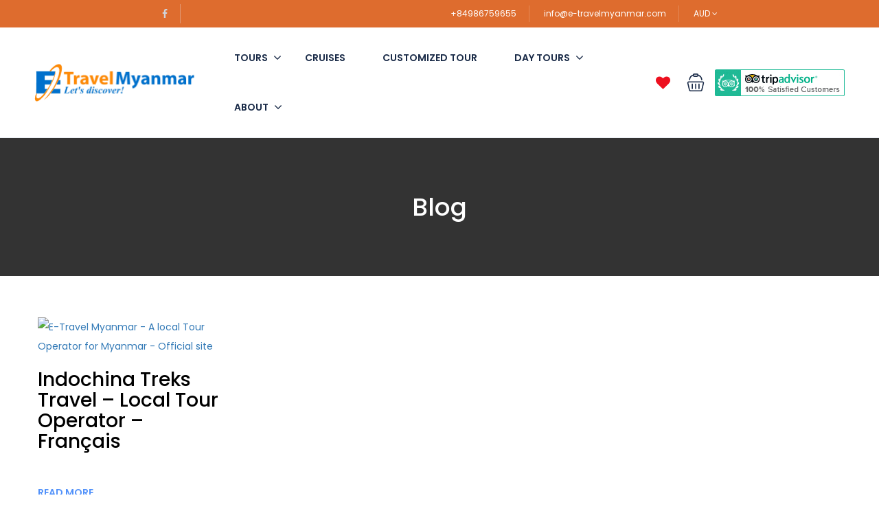

--- FILE ---
content_type: text/css
request_url: https://e-travelmyanmar.com/wp-content/themes/traveler/v2/css/affilate.css
body_size: 5257
content:
.home #st-content-wrapper.search-result-page .st-affiliate {
  background-attachment: fixed;
  background-size: cover;
  position: relative; }
  .home #st-content-wrapper.search-result-page .st-affiliate .search-form-wrapper {
    padding-top: 285px;
    padding-bottom: 230px; }
  .home #st-content-wrapper.search-result-page .st-affiliate *:focus {
    outline: none; }

.st-affiliate .btn-group-select-num label.btn-primary, .st-affiliate .btn-group-select-num .focus, .st-affiliate .btn-group-select-num .active {
  border: none !important;
  outline: none; }

#header .header .header-right .st-list li a {
  color: #FFF; }

.list-destination.layout7 .st_destination .title {
  font-size: 18px; }

h3.special-offer-new {
  font-family: Poppins;
  font-size: 28px;
  font-weight: 600;
  font-style: normal;
  font-stretch: normal;
  line-height: normal;
  letter-spacing: normal;
  color: var(--main-color, #1A2B48);
  margin-top: 60px;
  margin-bottom: 40px; }

.st-offer-new.st-offer-item-new {
  padding: 60px 40px;
  /*&:hover{
		.item-title{
			margin-top: 0px;
		}
		.item-sub-title.style-2{
			padding-bottom: 20px;
		}
		.item-sub-title.style-3{
			span.position{
				bottom:60px;
			}
		}
		a.btn.style-2{
			bottom: 40%;
			height: 40px;
			border-radius: 3px;
		}
		a.btn.style-3{
			bottom: 20%;
			height: 40px;
			border-radius: 3px;
		}
		.position-offer{
			bottom: 50px;
		}
	}*/ }
  .st-offer-new.st-offer-item-new a.btn.style-2:hover {
    bottom: 34%;
    height: 40px;
    border-radius: 3px;
    background-color: #00abe9;
    color: #FFF;
    border-color: #00abe9; }
  .st-offer-new.st-offer-item-new a.btn.style-3:hover {
    bottom: 17%;
    height: 40px;
    border-radius: 3px;
    background-color: #f7b500;
    color: #FFF;
    border-color: #f7b500; }
  .st-offer-new.st-offer-item-new .item-title {
    font-size: 60px;
    font-weight: bold;
    font-style: normal;
    font-stretch: normal;
    line-height: 0.75;
    letter-spacing: -1.1px;
    margin-top: 20px; }
    .st-offer-new.st-offer-item-new .item-title.style-2 {
      font-size: 30px;
      font-weight: 500;
      font-style: normal;
      font-stretch: normal;
      line-height: 1.41;
      letter-spacing: normal; }
    .st-offer-new.st-offer-item-new .item-title.style-3 {
      text-align: left; }
  .st-offer-new.st-offer-item-new .item-sub-title {
    padding-bottom: 50px; }
    .st-offer-new.st-offer-item-new .item-sub-title .text {
      width: 27px;
      display: inline-block; }
      .st-offer-new.st-offer-item-new .item-sub-title .text span {
        margin: 0px;
        line-height: auto;
        display: inline-block;
        font-size: 20px;
        font-weight: bold;
        font-style: normal;
        font-stretch: normal;
        line-height: normal;
        letter-spacing: normal; }
    .st-offer-new.st-offer-item-new .item-sub-title p {
      display: inline-block; }
    .st-offer-new.st-offer-item-new .item-sub-title .percent {
      width: 129px;
      font-family: Poppins;
      font-size: 60px;
      font-weight: 600;
      font-style: normal;
      font-stretch: normal;
      line-height: normal;
      letter-spacing: normal;
      text-align: center;
      color: #feef34; }
    .st-offer-new.st-offer-item-new .item-sub-title .sub span {
      font-size: 18px;
      font-weight: 500;
      font-style: normal;
      font-stretch: normal;
      line-height: normal;
      letter-spacing: normal;
      color: #ffffff; }
    .st-offer-new.st-offer-item-new .item-sub-title a.btn {
      font-size: 14px;
      font-weight: 600; }
    .st-offer-new.st-offer-item-new .item-sub-title.style-2 {
      position: absolute;
      bottom: 30px;
      padding-bottom: 0px;
      -webkit-transition: all 0.4s;
      transition: all 0.4s;
      width: 100%;
      left: 0px; }
      .st-offer-new.st-offer-item-new .item-sub-title.style-2 .title-afilate {
        font-size: 22px;
        font-weight: 600; }
      .st-offer-new.st-offer-item-new .item-sub-title.style-2 p {
        display: block;
        text-align: center; }
      .st-offer-new.st-offer-item-new .item-sub-title.style-2 span {
        font-size: 10px; }
    .st-offer-new.st-offer-item-new .item-sub-title.style-3 {
      position: relative;
      bottom: auto;
      padding-bottom: 0px;
      -webkit-transition: all 0.4s;
      transition: all 0.4s; }
      .st-offer-new.st-offer-item-new .item-sub-title.style-3 .title-afilate {
        font-size: 14px;
        font-weight: 500;
        font-style: normal;
        font-stretch: normal;
        line-height: normal;
        letter-spacing: normal;
        text-align: left; }
  .st-offer-new.st-offer-item-new a.btn.style-2 {
    position: absolute;
    -webkit-transform: translateX(-50%);
    transform: translateX(-50%);
    left: 50%;
    bottom: 34%;
    font-size: 14px;
    font-weight: 600; }
  .st-offer-new.st-offer-item-new a.btn.style-3 {
    position: absolute;
    -webkit-transform: translateY(-50%);
    transform: translateY(-50%);
    bottom: 17%;
    font-size: 14px;
    font-weight: 600; }
  .st-offer-new.st-offer-item-new a.btn {
    font-size: 14px;
    font-weight: 600;
    bottom: 42px;
    opacity: 1; }
  .st-offer-new.st-offer-item-new .position-offer {
    font-size: 12px;
    font-weight: 500;
    font-style: normal;
    font-stretch: normal;
    line-height: normal;
    letter-spacing: normal;
    color: #ffffff;
    position: absolute;
    bottom: 40px;
    -webkit-transition: all 0.4s;
    transition: all 0.4s; }

.st-white {
  color: #FFFFFF !important; }

.st-offer-new.st-offer-item-new:hover a.btn-default {
  opacity: 1;
  bottom: 42px; }

.st-offer-new.st-offer-item-new:hover a.btn-default.style-2 {
  bottom: 34%; }

.st-offer-new.st-offer-item-new .sub {
  margin-top: -20px; }

#st-content-wrapper .layout7 .destination-item .content.affilate-destination {
  position: relative;
  -webkit-transform: none;
  transform: none;
  top: auto;
  left: auto;
  padding: 0px 30px;
  display: inline-block;
  width: 55%; }
  #st-content-wrapper .layout7 .destination-item .content.affilate-destination ul {
    padding: 0px; }
    #st-content-wrapper .layout7 .destination-item .content.affilate-destination ul li {
      list-style: none;
      padding: 0px; }
      #st-content-wrapper .layout7 .destination-item .content.affilate-destination ul li a {
        font-size: 14px;
        font-weight: 500;
        font-style: normal;
        font-stretch: normal;
        line-height: normal;
        letter-spacing: normal;
        color: #6a7a84; }
  #st-content-wrapper .layout7 .destination-item .content.affilate-destination .st_destination {
    position: absolute;
    -webkit-transform: translate(-50%, -50%);
    transform: translate(-50%, -50%);
    top: 50%;
    left: 50%;
    width: 100%;
    padding-left: 30px; }

#st-content-wrapper .layout7 .destination-item {
  display: -webkit-box;
  display: -ms-flexbox;
  display: flex;
  background: #FFF;
  border-radius: 5px;
  -webkit-box-align: center;
  -ms-flex-align: center;
  align-items: center; }

#st-content-wrapper .layout7 .destination-item .image {
  width: 45%;
  height: 150px;
  border-radius: 5px 0px 0px 5px; }

#st-content-wrapper .layout7 .destination-item .image img {
  border-radius: 0px;
  width: 100%;
  height: 100%;
  -o-object-fit: cover;
  object-fit: cover; }

.search-result-page .st-affiliate .search-form-wrapper .search-form .form-group {
  padding: 16px 0 14px 2px;
  -webkit-transition: all 0.3s;
  transition: all 0.3s; }
  .search-result-page .st-affiliate .search-form-wrapper .search-form .form-group > label {
    font-weight: 400;
    margin-bottom: 15px;
    text-align: center;
    font-size: 16px; }
  .search-result-page .st-affiliate .search-form-wrapper .search-form .form-group > i {
    font-size: 16px;
    color: var(--grey-color, #5E6D77); }
  .search-result-page .st-affiliate .search-form-wrapper .search-form .form-group .st-select-wrapper input {
    border-radius: 7px;
    -ms-flex: 1 auto;
    -webkit-box-flex: 1;
    flex: 1 auto;
    color: gray;
    font-size: 16px;
    line-height: normal;
    height: 100%;
    padding: 10px 5px 10px 20px; }
  .search-result-page .st-affiliate .search-form-wrapper .search-form .form-group .btn-group-select-num label {
    border-radius: 50% !important;
    padding: 0;
    background: 0 0;
    color: #737373;
    border: 1px solid transparent;
    height: 35px;
    line-height: 35px;
    width: 35px;
    border-color: var(--link-color, #5191FA);
    color: var(--link-color, #5191FA);
    margin-right: 5px; }
    .search-result-page .st-affiliate .search-form-wrapper .search-form .form-group .btn-group-select-num label.active {
      background: var(--link-color, #5191FA);
      color: #FFFFFF; }

.st-offer-new.st-offer-item-new:hover a.btn-default.style-3 {
  bottom: 17%; }

.search-result-page .st-affiliate .search-form-wrapper button.btn.btn-primary {
  background: var(--link-color, #5191FA);
  color: #FFFFFF; }

.padd-left-0 {
  padding-left: 1px; }

.search-result-page .st-affiliate .search-form-wrapper .search-form .input-daterange {
  padding: 16px 0 0px 2px;
  padding-left: 17px;
  -webkit-transition: all 0.3s;
  transition: all 0.3s;
  margin-bottom: 14px; }
  .search-result-page .st-affiliate .search-form-wrapper .search-form .input-daterange input {
    border-radius: 7px;
    -ms-flex: 1 auto;
    -webkit-box-flex: 1;
    flex: 1 auto;
    color: gray;
    font-size: 16px;
    line-height: normal;
    height: 100%;
    padding: 10px 5px 10px 20px;
    background-color: #FFFFFF; }

.st-offer-new.st-offer-item-new:hover .item-title {
  margin-top: 20px !important; }

.st-offer-new.st-offer-item-new .item-title {
  margin-bottom: 0px; }

.search-result-page .st-affiliate .search-form-wrapper .search-form .input-daterange.st_center {
  padding-left: 0px; }

.search-result-page .st-affiliate .search-form-wrapper .search-form .st_left {
  padding-left: 17px; }

.search-result-page .st-affiliate .search-form-wrapper .search-form .st_right {
  padding-right: 17px;
  padding-left: 0px; }

.search-result-page .st-affiliate .search-form-wrapper select[name=no_rooms] {
  width: 94px;
  display: inline-block;
  border-color: var(--link-color, #5191FA);
  -moz-appearance: menulist !important;
  -webkit-appearance: menulist !important; }

.search-result-page .st-affiliate .search-form-wrapper select::-ms-expand {
  display: block; }

.search-result-page .st-affiliate .search-form-wrapper select::expand {
  display: block; }

.search-result-page .st-affiliate .search-form-wrapper select[name=group_adults] {
  width: 94px;
  display: inline-block;
  border-color: var(--link-color, #5191FA);
  -moz-appearance: menulist !important;
  -webkit-appearance: menulist !important; }

.search-result-page .st-affiliate .search-form-wrapper label[for="field-hotel-room-num"] {
  margin-right: 8px; }

.search-result-page .st-affiliate .search-form-wrapper label[for="field-hotel-adult"] {
  margin-right: 8px; }

body {
  position: relative; }

header#main-header, .btn-primary, .post .post-header, .top-user-area .top-user-area-list > li.top-user-area-avatar > a:hover > img, .booking-item:hover, .booking-item.active, .booking-item-dates-change:hover, .btn-group-select-num > .btn.active, .btn-group-select-num > .btn.active:hover, .btn-primary:hover, .booking-item-features > li:hover > i, .form-control:active, .form-control:focus, .fotorama__thumb-border, .sticky-wrapper.is-sticky .main_menu_wrap, .woocommerce form .form-row.woocommerce-validated .select2-container, .woocommerce form .form-row.woocommerce-validated input.input-text, .woocommerce form .form-row.woocommerce-validated select, .btn-primary:focus {
  border-color: var(--link-color, #5191FA) !important; }

.search-result-page .st-affiliate .form-passengers-class {
  position: relative; }

.search-result-page .st-affiliate .tp_group_display {
  border-radius: 7px;
  -ms-flex: 1 auto;
  -webkit-box-flex: 1;
  flex: 1 auto;
  color: gray;
  font-size: 16px;
  line-height: normal;
  height: 100%;
  padding: 10px 5px 10px 20px;
  background-color: #FFFFFF;
  display: block;
  width: 100%;
  color: #555;
  background-color: #fff;
  background-image: none;
  border: 1px solid #ccc;
  -webkit-box-shadow: inset 0 1px 1px rgba(0, 0, 0, 0.075);
  box-shadow: inset 0 1px 1px rgba(0, 0, 0, 0.075);
  -webkit-transition: border-color ease-in-out .15s,-webkit-box-shadow ease-in-out .15s;
  transition: border-color ease-in-out .15s,-webkit-box-shadow ease-in-out .15s;
  transition: border-color ease-in-out .15s,box-shadow ease-in-out .15s;
  transition: border-color ease-in-out .15s,box-shadow ease-in-out .15s,-webkit-box-shadow ease-in-out .15s; }
  .search-result-page .st-affiliate .tp_group_display .display-icon-dropdown {
    float: right; }

.search-result-page .st-affiliate .tp-form-passengers-class {
  position: absolute;
  z-index: 2;
  left: 0;
  top: 99%;
  right: 15px;
  width: 96%;
  display: block;
  background: #fff;
  border: 1px solid #ccc;
  padding: 10px;
  -webkit-box-shadow: 5px 8px 33px -4px rgba(0, 0, 0, 0.75);
  box-shadow: 5px 8px 33px -4px rgba(0, 0, 0, 0.75); }
  .search-result-page .st-affiliate .tp-form-passengers-class .twidget-age-group {
    padding-left: 0;
    list-style: none;
    display: block;
    width: 100%; }
    .search-result-page .st-affiliate .tp-form-passengers-class .twidget-age-group li {
      display: -webkit-box;
      display: -ms-flexbox;
      display: flex;
      -webkit-box-align: center;
      -ms-flex-align: center;
      align-items: center;
      -webkit-box-pack: justify;
      -ms-flex-pack: justify;
      justify-content: space-between;
      margin-bottom: 8px; }
      .search-result-page .st-affiliate .tp-form-passengers-class .twidget-age-group li div.twidget-cell {
        display: inline-block;
        height: auto; }
      .search-result-page .st-affiliate .tp-form-passengers-class .twidget-age-group li .twidget-age-name {
        font-size: 12px;
        line-height: 1.4; }
      .search-result-page .st-affiliate .tp-form-passengers-class .twidget-age-group li .twidget-age-select {
        text-align: right; }
        .search-result-page .st-affiliate .tp-form-passengers-class .twidget-age-group li .twidget-age-select input {
          width: 50px;
          border: 1px solid #ccc;
          padding: 5px 10px; }

.search-result-page .st-affiliate .tp-form-passengers-class.none {
  display: none; }

.affilate .checkmark:after {
  left: 9px;
  top: 5px;
  width: 5px;
  height: 10px;
  border: solid white;
  border-width: 0 3px 3px 0;
  -webkit-transform: rotate(45deg);
  transform: rotate(45deg); }

.affilate .checkmark:after {
  content: "";
  position: absolute;
  display: none; }

.affilate .twidget-passenger-form-wrapper input:checked ~ .checkmark {
  background-color: var(--link-color, #5191FA); }

.affilate .checkmark {
  position: absolute;
  top: 0;
  left: 0;
  height: 25px;
  width: 25px;
  background-color: #eee; }

.affilate .twidget-passenger-form-wrapper input:checked ~ .checkmark:after {
  display: block; }

.affilate input.trip_class {
  position: absolute;
  opacity: 0;
  cursor: pointer;
  height: 0;
  width: 0; }

.i-check, .i-radio {
  vertical-align: middle;
  margin: 0 0 0 -13px;
  padding: 0;
  width: 22px;
  height: 22px;
  border: 1px solid #ccc;
  cursor: pointer;
  top: 1px;
  left: -7px;
  float: left;
  line-height: 20px;
  -webkit-transition: .3s;
  transition: .3s;
  position: relative;
  overflow: hidden; }

.i-check, .i-radio, .user-profile-sidebar .user-profile-nav > li > a > i {
  display: inline-block;
  -webkit-transition: .3s;
  transition: .3s;
  text-align: center; }

.i-check.checked, .i-radio.checked {
  border-color: var(--link-color, #5191FA);
  background: var(--link-color, #5191FA); }

.i-check.checked, .i-radio.checked {
  border: 1px solid var(--link-color, #5191FA);
  background: var(--link-color, #5191FA); }

.tp-checkbox-class label {
  margin-left: 20px; }

.st-affiliate .i-check:before, .st-affiliate .i-radio:before {
  content: '\f00c';
  -webkit-transition: .3s;
  transition: .3s;
  -webkit-transform: translate3d(0, -25px, 0);
  transform: translate3d(0, -25px, 0);
  display: block;
  opacity: 0;
  -ms-filter: progid:DXImageTransform.Microsoft.Alpha(Opacity=0);
  filter: alpha(opacity=0);
  color: #fff;
  font-size: 14px; }

.st-affiliate .i-check:before, .st-affiliate .i-radio:before, .st-affiliate .owl-controls .owl-page span {
  -webkit-transition: .3s;
  transition: .3s; }

.border-main, .st-affiliate .i-check.hover, .st-affiliate .i-radio.hover, .st-affiliate .st_list_partner_nav .fa {
  border-color: var(--link-color, #5191FA); }

.st-affiliate .i-check.checked:before, .st-affiliate .i-radio.checked:before {
  -webkit-transform: translate3d(0, 0, 0);
  transform: translate3d(0, 0, 0);
  opacity: 1;
  -ms-filter: none;
  -webkit-filter: none;
  filter: none; }

.st-affiliate .booking-item-container.active .booking-item-details, .st-affiliate .i-check.checked:before, .st-affiliate .i-radio.checked:before {
  -webkit-transition: .3s;
  transition: .3s; }

.api_info {
  margin-left: 25px; }

.api_info, .api_info i {
  margin-right: 5px;
  position: relative;
  top: 2px; }

.api_info i {
  font-size: 21px;
  color: var(--link-color, #5191FA); }

.api_info a {
  color: var(--link-color, #5191FA); }

.st-affiliate a:hover {
  color: var(--link-color, #5191FA); }

.option-wrapper.st-option-wrapper a {
  font-size: 14px;
  color: var(--link-color, #5191FA); }

.option-wrapper.st-option-wrapper .option1 {
  padding: 10px 5px;
  font-size: 13px;
  cursor: pointer; }

.option-wrapper.st-option-wrapper .option2 {
  padding: 10px 5px;
  font-size: 13px;
  cursor: pointer; }

.st-option-wrapper.option-wrapper .option .label .fa {
  margin-left: 10px; }

.st-option-wrapper.option-wrapper .option1 .label .fa {
  margin-left: 10px; }

.st-option-wrapper.option-wrapper .option2 .label .fa {
  margin-left: 10px; }

.st-option-wrapper.option-wrapper .option:hover {
  background: var(--link-color, #5191FA); }
  .st-option-wrapper.option-wrapper .option:hover a {
    color: #FFFFFF; }

.st-option-wrapper.option-wrapper .option1:hover {
  background: var(--link-color, #5191FA); }
  .st-option-wrapper.option-wrapper .option1:hover a {
    color: #FFFFFF; }

.st-option-wrapper.option-wrapper .option2:hover {
  background: var(--link-color, #5191FA); }
  .st-option-wrapper.option-wrapper .option2:hover a {
    color: #FFFFFF; }

.input-daterange-return .fa-question-circle:before {
  font-size: 18px;
  color: var(--link-color, #5191FA); }

.input-daterange-return span.return-data-tooltip {
  font-size: 12px;
  font-family: "Poppins", sans-serif !important; }

.input-daterange-return .fa-question-circle {
  margin-top: 8px; }

.search-form.hotel-search-form-home.hotel-search-form .hcsb_container .hcsb_searchButton {
  background-color: var(--link-color, #5191FA) !important;
  width: 26% !important; }
  .search-form.hotel-search-form-home.hotel-search-form .hcsb_container .hcsb_searchButton:hover {
    width: 26% !important; }

.search-result-page .st-affiliate .search-form-wrapper select[name=group_children] {
  width: 94px;
  display: inline-block;
  border-color: var(--link-color, #5191FA);
  -moz-appearance: menulist !important;
  -webkit-appearance: menulist !important; }

.hcsb_responsive_desktop .hcsb_checkinDateWrapper, .hcsb_responsive_desktop .hcsb_checkoutDateWrapper {
  margin-right: 22px !important; }

.st-affiliate .bookingdc-age-children #bookingdc-age-select select {
  border-radius: 4px;
  padding: 3px;
  margin-top: 20px; }

.st-affiliate .bookingdc-age-children {
  margin-top: 10px; }
  .st-affiliate .bookingdc-age-children #bookingdc-age-select select {
    padding: 2px;
    margin-right: 5px;
    -moz-appearance: listitem !important;
    -webkit-appearance: listitem !important;
    width: 45px; }

.page-template .datepicker.datepicker-inline td, .page-template .datepicker.datepicker-inline th, .page-template .datepicker.dropdown-menu td, .page-template .datepicker.dropdown-menu th {
  padding-top: 0px;
  padding-bottom: 0px; }

.page-template .datepicker-days thead tr:first-child {
  float: inherit; }
  .page-template .datepicker-days thead tr:first-child .next {
    float: right; }
  .page-template .datepicker-days thead tr:first-child .prev {
    float: left; }
  .page-template .datepicker-days thead tr:first-child .datepicker-switch {
    width: 76%; }

.page-template .datepicker-days thead tr:nth-child(2) th {
  width: 36px;
  height: 36px;
  padding-top: 10px !important;
  padding-bottom: 10px !important;
  color: #ADB2BD;
  float: left;
  text-align: center; }

.page-template .datepicker tfoot tr th:hover, .page-template .datepicker thead tr:first-child th:hover {
  background-color: transparent; }

.page-template .datepicker-days tbody tr td {
  line-height: 30px; }

.page-template.page-template-template-home-modern .datepicker.datepicker-orient-bottom:before {
  bottom: auto;
  top: -7px;
  border-bottom: 7px solid #999;
  border-top: none; }

.page-template.page-template-template-home-modern .datepicker.datepicker-orient-bottom:after {
  bottom: auto;
  top: -6px;
  border-top: 0;
  border-bottom: 6px solid #fff; }

.page-template.page-template-template-home-modern .datepicker.datepicker-orient-top:before {
  top: auto;
  bottom: -7px;
  border-top: 7px solid #999;
  border-bottom: none; }

.page-template.page-template-template-home-modern .datepicker.datepicker-orient-top:after {
  top: auto;
  bottom: -6px;
  border-bottom: 0;
  border-top: 6px solid #fff; }

.page-template.page-template-template-home-modern .datepicker table thead tr:nth-child(2) {
  border-top: none; }

.page-template.page-template-template-home-modern .datepicker table thead tr .dow {
  width: 36px;
  border-top: 1px solid #d7dce3; }

.page-template.page-template-template-home-modern .datepicker table thead tr .datepicker-switch {
  width: 160px; }

.page-template.page-template-template-home-modern .datepicker .datepicker-months table tbody td,
.page-template.page-template-template-home-modern .datepicker .datepicker-years table tbody td {
  float: none; }

.st-loadmore.loadmore-ccv {
  margin-top: 35px; }
  .st-loadmore.loadmore-ccv .control-loadmore {
    display: inline-block; }
    .st-loadmore.loadmore-ccv .control-loadmore a {
      border-radius: 3px;
      border: solid 1px #dddddd;
      font-family: Poppins;
      font-size: 14px;
      font-weight: 600;
      font-style: normal;
      font-stretch: normal;
      line-height: normal;
      letter-spacing: normal;
      color: var(--main-color, #1A2B48);
      -webkit-transition: all 0.4s;
      transition: all 0.4s;
      padding: 10px 30px; }
      .st-loadmore.loadmore-ccv .control-loadmore a:hover {
        text-decoration: none;
        background-color: var(--link-color, #5191FA);
        color: #FFFFFF; }
      .st-loadmore.loadmore-ccv .control-loadmore a.load_more_post {
        display: inline-block; }

.list-destination.layout7 > a {
  color: var(--main-color, #1A2B48); }

.search-result-page .st-affiliate .search-form-wrapper #tp_hotel button.btn.btn-primary, .search-result-page .st-affiliate .search-form-wrapper #tp_flight button.btn.btn-primary, .search-result-page .st-affiliate .search-form-wrapper #bookingdc button.btn.btn-primary {
  width: 100%;
  min-height: 90px; }

.search-result-page .st-affiliate .search-form-wrapper #tp_hotel .search-form .form-extra-field .render, .search-result-page .st-affiliate .search-form-wrapper #tp_flight .search-form .form-extra-field .render, .search-result-page .st-affiliate .search-form-wrapper #bookingdc .search-form .form-extra-field .render {
  font-size: 14px; }

@media (max-width: 991px) {
  .search-result-page .st-affiliate .search-form-wrapper #bookingdc button.btn.btn-primary {
    border-radius: 0; } }

@media (min-width: 992px) and (max-width: 1199px) {
  #tp_flight .search-form form .field-destination, #tp_flight .search-form form .field-depart, #tp_flight .search-form form .field-origin, #tp_flight .search-form form .field-return {
    border: none;
    display: block !important; }
  #tp_flight .search-form form .field-origin .field-icon, #tp_flight .search-form form .field-depart .field-icon {
    display: none; }
  .search-result-page .search-form-wrapper.auto-height-form-search .st-select-wrapper {
    z-index: auto !important; }
  #tp_flight .search-form form .field-origin .form-group {
    padding-left: 15px; }
  #tp_flight .search-form form .btn.btn-primary, .search-result-page .st-affiliate .search-form-wrapper #tp_hotel button.btn.btn-primary {
    padding: 10px 20px;
    font-size: 14px;
    float: right; } }

@media (min-width: 768px) and (max-width: 991px) {
  #tp_flight .search-form form .field-origin .field-icon, #tp_flight .search-form form .field-depart .field-icon {
    display: none; }
  #tp_flight .search-form form .field-depart {
    padding-left: 15px !important;
    padding-right: 15px !important; }
  .home #st-content-wrapper.search-result-page .search-form-wrapper .search-form .form-group, #tp_flight .search-form form .field-destination {
    display: block;
    width: 100%; }
  #tp_flight .search-form form .field-destination .border-right {
    display: none; }
  #tp_flight .search-form form .btn.btn-primary, .search-result-page .st-affiliate .search-form-wrapper #tp_hotel button.btn.btn-primary {
    width: auto !important;
    padding: 10px 20px;
    min-height: auto !important;
    margin-top: 15px;
    margin-bottom: 15px;
    font-size: 14px; } }

@media (max-width: 767px) {
  .search-result-page .st-affiliate .search-form-wrapper .search-form .form-extra-field .render {
    display: block; }
  .search-result-page .st-affiliate .search-form-wrapper .search-form .st_left {
    padding-left: 0px; }
  .search-result-page .st-affiliate .search-form-wrapper .search-form .form-group .st-select-wrapper input {
    font-size: 14px;
    padding: 8px 10px; }
  .search-result-page .st-affiliate .search-form-wrapper .search-form .input-daterange input {
    font-size: 14px;
    padding: 8px 10px; }
  .search-result-page .st-affiliate .search-form-wrapper #tp_hotel button.btn.btn-primary, .search-result-page .st-affiliate .search-form-wrapper #tp_flight button.btn.btn-primary, .search-result-page .st-affiliate .search-form-wrapper #bookingdc button.btn.btn-primary {
    width: 100%;
    width: 100%;
    min-height: 40px;
    margin-bottom: 15px; }
  .search-result-page .st-affiliate .search-form-wrapper .search-form .form-group > label {
    min-width: 60px;
    text-align: left; }
  .home #st-content-wrapper.search-result-page .search-form-wrapper #expedia .search-form {
    padding: 0px; }
  h2.hcsb_topTitle {
    font-size: 14px; }
  .search-result-page .st-affiliate .search-form-wrapper .search-form .input-daterange {
    padding-left: 0px;
    margin-bottom: 0px; }
  .search-result-page .st-affiliate .search-form-wrapper .search-form .form-group-icon-left {
    padding-bottom: 0px; }
  .api_info, .api_info i {
    display: inline-block;
    margin-left: 0px;
    margin-bottom: 30px; }
  .search-result-page .st-affiliate .search-form-wrapper #tp_flight button.btn.btn-primary {
    width: 100%;
    min-height: 40px;
    margin-bottom: 15px; }
  .search-result-page .st-affiliate .tp_group_display {
    font-size: 14px;
    padding: 8px 10px; }
  .input-daterange-return .fa-question-circle {
    margin-top: 15px; }
  .st-offer-new.st-offer-item-new {
    margin-bottom: 15px; }
  .st-offer-new.st-offer-item-new {
    min-height: 382px !important; }
  .st-offer-new.st-offer-item-new a.btn.style-3 {
    bottom: 18%; }
  #tp_flight .search-form form .field-origin .field-icon {
    display: none; }
  #tp_flight .search-form form .field-depart .field-icon {
    display: none; }
  #tp_flight .search-form form .field-depart {
    padding-right: 15px !important;
    padding-left: 15px !important; }
  #tp_flight .search-form form .field-destination, #tp_flight .search-form form .field-depart, #tp_flight .search-form form .field-origin, #tp_flight .search-form form .field-return {
    border-right: none;
    display: block !important;
    border-bottom: 1px solid #dfdfdf; }
  #tp_flight .search-form form .field-destination .border-right {
    display: none; }
  #ss_flight .search-form form .field-origin .field-icon, #ss_flight .search-form form .field-depart .field-icon {
    display: none; }
  #ss_flight .search-form form .field-origin, #ss_flight .search-form form .field-destination, #ss_flight .search-form form .field-depart, #ss_flight .search-form form .field-return {
    border-bottom: 1px solid #dfdfdf; }
  #ss_flight .search-form form .ss-button-submit button {
    width: 100%;
    min-height: 40px;
    margin-bottom: 15px;
    margin-top: 15px;
    padding: 0px !important; } }

#ss_flight .search-form form .ss-button-submit .form-button {
  padding: 0px; }

#bookingdc .btn-bookingdc-search-hotels {
  width: 100%;
  min-height: 90px; }

#bookingdc #dropdown-destination input {
  border: none;
  width: 100%;
  color: var(--link-color, #5191FA);
  font-size: 14px; }
  #bookingdc #dropdown-destination input::-webkit-input-placeholder {
    color: var(--link-color, #5191FA); }
  #bookingdc #dropdown-destination input::-moz-placeholder {
    color: var(--link-color, #5191FA); }
  #bookingdc #dropdown-destination input:-ms-input-placeholder {
    color: var(--link-color, #5191FA); }
  #bookingdc #dropdown-destination input::-ms-input-placeholder {
    color: var(--link-color, #5191FA); }
  #bookingdc #dropdown-destination input::placeholder {
    color: var(--link-color, #5191FA); }

#bookingdc .form-button {
  padding: 0;
  display: -webkit-block;
  display: -ms-block;
  display: block;
  -webkit-box-align: center;
  -ms-flex-align: center;
  align-items: center;
  position: relative; }
  #bookingdc .form-button .btn-search {
    display: inline-block;
    position: relative; }

#bookingdc .form-extra-field {
  padding: 18px 0 15px 2px; }
  #bookingdc .form-extra-field.field-guest {
    padding: 19px 0 16px 2px; }

#bookingdc .form-date-field {
  padding: 20px 5px 19px 5px; }
  #bookingdc .form-date-field .check-in-wrapper .render {
    font-size: 14px;
    text-transform: lowercase; }

#bookingdc .btn.btn-primary.btn-search {
  display: block;
  min-height: 90px;
  border-radius: 0px 3px 3px 0px; }

#tp_hotel .btn-bookingdc-search-hotels {
  width: 100%;
  min-height: 90px; }

#tp_hotel #dropdown-destination input {
  border: none;
  width: 100%;
  padding: 0;
  font-size: 14px;
  border-radius: 0px;
  color: var(--link-color, #5191FA);
  font-size: 14px; }
  #tp_hotel #dropdown-destination input::-webkit-input-placeholder {
    color: var(--link-color, #5191FA); }
  #tp_hotel #dropdown-destination input::-moz-placeholder {
    color: var(--link-color, #5191FA); }
  #tp_hotel #dropdown-destination input:-ms-input-placeholder {
    color: var(--link-color, #5191FA); }
  #tp_hotel #dropdown-destination input::-ms-input-placeholder {
    color: var(--link-color, #5191FA); }
  #tp_hotel #dropdown-destination input::placeholder {
    color: var(--link-color, #5191FA); }

#tp_hotel .form-button {
  display: -webkit-block;
  display: -ms-block;
  display: block;
  -webkit-box-align: center;
  -ms-flex-align: center;
  align-items: center;
  position: relative;
  padding: 0px;
  display: -webkit-box;
  display: -ms-flexbox;
  display: flex;
  align-items: center; }
  #tp_hotel .form-button .btn-search {
    display: inline-block;
    position: relative; }

#tp_hotel .form-date-field {
  padding: 23px 5px 17px 5px; }
  #tp_hotel .form-date-field .check-in-wrapper .render {
    font-size: 14px;
    text-transform: lowercase; }

#tp_hotel .form-extra-field {
  padding: 19px 0 15px 2px; }

#tp_hotel .btn.btn-primary.btn-search {
  border-radius: 0 3px 3px 0;
  display: block;
  min-height: 90px; }

.search-result-page .st-affiliate .st-option-wrapper.option-wrapper {
  -webkit-box-shadow: none;
  box-shadow: none; }

@media (max-width: 991px) {
  .st-affiliate .search-form-wrapper .tab-content #tp_flight .search-form.hotel-search-form.in_tab .form-date-field,
  .st-affiliate .search-form-wrapper .tab-content #tp_hotel .search-form.hotel-search-form.in_tab .form-date-field,
  .st-affiliate .search-form-wrapper .tab-content #ss_flight .search-form.hotel-search-form.in_tab .form-date-field,
  .st-affiliate .search-form-wrapper .tab-content #bookingdc .search-form.hotel-search-form.in_tab .form-date-field {
    padding: 27px 5px 17px 0px;
    min-height: 77px; } }

input:-internal-autofill-selected {
  background-color: #FFFFFF !important; }

@media (min-width: 1200px) {
  .search-result-page .search-form-wrapper:not(.sidebar-inner) .search-form:not(.sticky) .form-group {
    height: 90px !important; }
  .search-result-page .search-form-wrapper:not(.sidebar-inner) #tp_flight .search-form:not(.sticky) .form-group,
  .search-result-page .search-form-wrapper:not(.sidebar-inner) #tp_hotel .search-form:not(.sticky) .form-group,
  .search-result-page .search-form-wrapper:not(.sidebar-inner) #ss_flight .search-form:not(.sticky) .form-group,
  .search-result-page .search-form-wrapper:not(.sidebar-inner) #bookingdc .search-form:not(.sticky) .form-group {
    height: auto !important; } }

/*Carstranfer*/
.select2 {
  width: calc(100%) !important;
  outline: none; }
  .select2 .selection {
    outline: none; }

.form-group.field-destination-carstranfer .select2 .select2-selection {
  outline: none; }

.form-group.field-destination-carstranfer .select2 {
  width: calc(100%) !important;
  outline: none; }

.form-group.field-destination-carstranfer .select2 .select2-selection {
  border: none;
  height: 28px; }
  .form-group.field-destination-carstranfer .select2 .select2-selection .select2-selection__rendered {
    line-height: 25px;
    font-size: 16px;
    color: var(--link-color, #5191FA);
    padding-bottom: 25px;
    padding-left: 40px; }

.form-group.field-destination-carstranfer .select2 .select2-selection .select2-selection__arrow {
  display: none; }

.form-group.field-destination-carstranfer .dropdown {
  padding-left: 40px !important; }

.st-location-sidebar.form-group.field-destination-carstranfer .select2 .select2-selection .select2-selection__rendered {
  padding-left: 0px; }

.st-location-sidebar.form-group.field-destination-carstranfer .dropdown {
  padding-left: 0px !important; }

.search-result-page.st-tours .style-list .item-service .item-content .service-author a {
  border: 1px solid #dfdfdf;
  border-radius: 50%; }
  .search-result-page.st-tours .style-list .item-service .item-content .service-author a img {
    height: 35px;
    width: 35px;
    border: 1px solid #dfdfdf;
    border-radius: 50%; }

.search-result-page .st-affiliate .search-form-wrapper .form-button .advance .field-advance .dropdown .render,
.search-result-page .st-affiliate .search-form-wrapper .search-form .form-date-field .check-in-wrapper .render,
.search-result-page .st-affiliate .search-form-wrapper .search-form .form-extra-field .render {
  font-size: 15px; }

.search-result-page .search-form-wrapper .form-button .advance .field-advance .dropdown .render {
  font-size: 1em !important; }

@media (max-width: 767px) {
  .topbar-right .st-list.topbar-items .topbar-item.link-item .login {
    display: none; }
  .st-mobile-hidden {
    display: none !important; } }

.st_click_choose_service, .st_click_choose_service:hover, .st_click_choose_service:focus {
  color: var(--link-color, #5191FA);
  text-decoration: none;
  cursor: pointer; }

.st_click_choose_return, .st_click_choose_return:hover, .st_click_choose_return:focus {
  color: var(--link-color, #5191FA);
  text-decoration: none;
  cursor: pointer; }

.st-tooltip {
  position: fixed;
  left: 0;
  top: 0;
  width: 100%;
  height: 100%;
  background-color: rgba(0, 0, 0, 0.5);
  opacity: 0;
  visibility: hidden;
  -webkit-transform: scale(1.1);
  transform: scale(1.1);
  -webkit-transition: visibility 0s linear 0.25s, opacity 0.25s 0s, -webkit-transform 0.25s;
  transition: visibility 0s linear 0.25s, opacity 0.25s 0s, -webkit-transform 0.25s;
  transition: visibility 0s linear 0.25s, opacity 0.25s 0s, transform 0.25s;
  transition: visibility 0s linear 0.25s, opacity 0.25s 0s, transform 0.25s, -webkit-transform 0.25s;
  z-index: 999; }

.st-modal-dialog {
  position: absolute;
  top: 50%;
  left: 50%;
  -webkit-transform: translate(-50%, -50%);
  transform: translate(-50%, -50%);
  background-color: white;
  padding: 1rem 1.5rem;
  width: 24rem;
  border-radius: 0.5rem; }

.st-close-button {
  display: block;
  float: right;
  width: 1.5rem;
  line-height: 1.5rem;
  text-align: center;
  cursor: pointer;
  border-radius: 0.25rem; }

.close-button:hover {
  background-color: darkgray; }

.show-modal {
  opacity: 1;
  visibility: visible;
  -webkit-transform: scale(1);
  transform: scale(1);
  -webkit-transition: visibility 0s linear 0s, opacity 0.25s 0s, -webkit-transform 0.25s;
  transition: visibility 0s linear 0s, opacity 0.25s 0s, -webkit-transform 0.25s;
  transition: visibility 0s linear 0s, opacity 0.25s 0s, transform 0.25s;
  transition: visibility 0s linear 0s, opacity 0.25s 0s, transform 0.25s, -webkit-transform 0.25s; }

.st-modal-content table tr td {
  border-color: transparent; }

.page-template-template-transfer-search .search-result-page.st-tours .style-list .item-service .item-content .service-title {
  padding-bottom: 0px;
  padding-top: 0px;
  margin-top: 0px; }

.page-template-template-transfer-search .search-result-page.st-tours .style-list .item-service .item-content .item-content-w {
  padding-bottom: 13px;
  padding-top: 13px; }

@media (min-width: 1200px) {
  .search-result-page .search-form-wrapper:not(.sidebar-inner) .search-form:not(.sticky) .form-group {
    min-height: 90px; }
  .search-result-page .search-form-wrapper:not(.sidebar-inner) .search-form.sticky .form-group {
    min-height: 67px; } }

.search-result-page .search-form-wrapper .search-form .form-extra-field .render {
  font-size: 14px; }

.search-result-page .search-form-wrapper .search-form .form-extra-field .render,
.search-result-page .search-form-wrapper .form-button .advance .field-advance .dropdown .render span,
.search-result-page .search-form-wrapper .search-form .form-date-field .check-in-wrapper .render, .search-result-page .search-form-wrapper .search-form .form-date-field .check-out-wrapper .render {
  font-size: 14px; }

@media (max-width: 767px) {
  #tp_flight .search-form form .field-depart {
    padding-right: 15px;
    padding-left: 15px; }
  #st-content-wrapper.search-result-page .st-affiliate {
    background-size: auto; } }

#tp_flight .form-button {
  display: block; }

#tp_hotel .form-button, #bookingdc .form-button, #ss_flight .form-button {
  padding: 0px; }


--- FILE ---
content_type: text/css
request_url: https://e-travelmyanmar.com/wp-content/themes/traveler-childtheme/style.css
body_size: 1629
content:
/*
Theme Name:     Traveler Childtheme
Description:    Traveler Child Theme
Theme URI:      https://travelerwp.com/
Author:         the ShineTheme
Author URI:     http://shinetheme.com
Version:        1.0
Template:       traveler
*/
.indrevdiv.wprevpro_t1_DIV_2.wprev_preview_bg1_T1.wprev_preview_bradius_T1 {
    min-height: auto !important;
}
.fa-trash-o:before {
    font-family: 'FontAwesome' !important;
}
.block1 {
    background-color: rgba(255, 255, 255, 0.8);
    padding: 25px;
    width: 60%;
}
.columnstyle  {
    height: 500px;
}
.columnstyle .bg-mask {
    opacity: 0;
}
li.vc_tta-tab {
    background-color: #f2f2f2;
}
li.vc_tta-tab.vc_active {
    background-color: #c6eaea;
}
.hotel-alone .menu-style-2 .menu .current-menu-ancestor>a{
 background: transparent !important;   
}
.footer-custom a{
 color: #333;   
}
.page-template-template-rental-search.page-template-template-rental-search-php .banner {
    padding: 145px 0 !important;
}
.page-template-template-rental-search.page-template-template-rental-search-php .search-form-wrapper {
    top: -120px !important;
}
@media (min-width: 767px) and (max-width: 991px){
#st-main-menu {
    position: relative !important;
    left: 0;
    width: 100%;
    height: 100%;
    z-index: 99 !important;
    background: transparent;
    opacity: 1 !important;
    visibility: visible !important;
    transition: all 0.2s ease-in-out;
    transition-delay: 0.1s;
    top: 0px;
}
#st-main-menu .main-menu {
    position: relative;
    top: 0 !important;
    left: 0 !important;
    width: 100% !important;
    height: calc(100% - 50px);
    background: #FFF;
    opacity: 0.8;
    transition: left 0.3s ease, opacity 0.3s ease;
    overflow-y: auto;
    display: block;
}
#st-main-menu .main-menu li {
    display: inline-block !important;
}
#header .header .toggle-menu {
    display: none !important;
}
#header .header .header-left #st-main-menu .main-menu li.menu-item-has-children .fa {
    position: absolute;
    top: 50% !important;
    margin-top: -9px !important;
    right: 5px !important;
    font-size: 18px !important;
}
#st-main-menu .main-menu li:not(:last-child) a {
    border-bottom: none !important;
}
#st-main-menu .main-menu {
    overflow-y: initial !important;
    opacity: 1 !important;
}
#header .header .header-left #st-main-menu .main-menu li:hover > .menu-dropdown {
    top: 100%;
    opacity: 1 !important;
    visibility: visible !important;
    display: block !important;
    position: absolute !important;
}
}

@media (max-width: 992px){
    .single.single-st_rental .st-hotel-room-content .col-xs-12.col-sm-8.col-md-9 {
    width: 100%;
}
}
span.amenity.bath g, span.amenity.size g {
    fill: #999ca3 !important;
}
.vc_tta-tabs.vc_tta-tabs-position-top .vc_tta-tabs-list {
    width: max-content !important;
}
.vc_tta-controls-align-left.vc_tta-tabs.vc_tta-tabs-position-top .vc_tta-tabs-container {
    overflow-y: hidden !important;
}
.owner-info.widget-box {
    display: none !important;
}
.st-checkout-page .cond-form {
    display: none;
}

.sort-menu.desktop {
    float: left;
    margin-top: -15px !important;
}
.sort-menu.desktop > div {
    width: auto;
    float: left;
    display: flex;
}
.sort-menu.desktop .st-icheck-item label .checkmark {
    display: none;
}
.sort-menu.desktop input.service_order:checked ~ span {
    border: 1px solid #ffab53;
    padding: 8px 20px;
    border-radius: 10px;
    background: #fff;
    color: #ffab53;
}
.sort-menu.desktop .st-icheck-item label span {
    border: 1px solid #f0f0f1;
    padding: 8px 20px;
    border-radius: 10px;
    background: #f0f0f1;
}
.sort-menu.desktop .sort-title {
    margin-top: 7px;
}
.wl_info a {
    font-size: 22px;
    color: #1a2b48;
    line-height: 26px;
    font-family: "Poppins";
    margin-top: 20px;
    display: block;
}
.favorites-list p {
    font-family: "Poppins";
    font-size: 14px;
    margin-top: 15px;
}
.favorites-list li {
    padding: 0;
    margin-bottom: 35px;
    border: 1px solid #D7DCE3;
    border-radius: 4px;
}
.favorites-list li:first-child {
    margin-top: 30px;
}
.favorites-list li img {
    margin-top: -20px;
}
@media (max-width: 768px){
.favorites-list li img {
    width: 100%;
    margin-bottom: 15px;
}
.favorites-list {
    padding: 20px !important;
}
.wl_info a,.favorites-list p {
    padding: 10px;
}
.page-template-template-wishlist .nav-tabs {
    margin-bottom: 0 !important;
    padding: 0px 20px;
}
}
.page-template-template-wishlist #st-content-wrapper .st-breadcrumb * {
    color: #333 !important;
}

.page-template-template-wishlist #st-content-wrapper .st-breadcrumb {
    padding: 20px 0 !important;
    border-bottom: 1px solid var(--light-grey-color, #EAEEF3) !important;
    position: relative !important;
    height: 100% !important;
}
.page-template-template-tour-search .search-result-page .banner {
    padding: 145px 0 !important;
}
.page-template-template-tour-search .search-result-page .search-form-wrapper {
    top: -120px !important;
}
.blog-content .share i {
    font-family: 'FontAwesome' !important;
}
.tabbable {
    max-width: 1200px;
    margin: 0 auto;
    margin-top: 15px;
}
.favorites-list {
    padding-left: 0;
}

.page-template-template-wishlist .nav-tabs {
    border: none;
    margin-bottom: 37px;
}
.page-template-template-wishlist .nav-tabs li {
    margin-right: 30px;
}
body.page-template-template-wishlist .nav-tabs li.active a {
    color: #5191fa;
    border-bottom: 3px solid #5191fa !important;
}

.page-template-template-wishlist .nav-tabs li a,.page-template-template-wishlist .nav-tabs li a:hover,.page-template-template-wishlist .nav-tabs li a:focus {
    text-transform: uppercase;
    border: none !important;
    font-size: 14px;
    color: var(--main-color, #1A2B48);
    font-weight: 600;
    padding-left: 0px;
    padding-right: 0px;
    background: transparent;
}
.wl_info, .favorites-list p {
    max-width: 900px;
}
li.clear {
    float: right;
    padding: 15px;
}
li.clear button.simplefavorites-clear {
    padding: 5px 13px;
}
.single.single-st_tours a.simplefavorite-button {
    margin-left: 63px;
    margin-top: -34px;
    display: block;
}
.single a.simplefavorite-button i {
        font-size: 22px !important;
}
.single.single-st_rental a.simplefavorite-button {
    margin-left: 115px;
    margin-top: -34px;
    display: block;
}
.search-result-page.style-2 .tour-sidebar-search .modern-search-result .style-list .item-service .item-service-wrapper .thumb-wrapper .thumb .service-add-wishlist {
    opacity: 1 !important;
}
a.simplefavorite-button.active i.fa.fa-heart {
    color: #ed101f !important;
}
a.simplefavorite-button i.fa.fa-heart {
    color: #fff !important;
}
.higlbox li.includ_check {
    display: flex;
}

.single-st_rental .review-box .review-box-score {
    border-right: 1px solid #D7DCE3;
    padding-top: 15px !important;
    padding-bottom: 15px !important;
}
.single-st_rental .review-box .review-sumary .item:first-child {
    margin-top: 0px !important;
}
.single-st_rental .review-box .review-sumary .item {
    display: flex;
    align-items: center;
}
.single-st_rental .review-box .review-sumary .item .label {
    width: 22%;
    text-align: right !important;
    margin-top: 0px !important;
    margin-right: 3% !important;
}
.single-st_rental .review-box .review-sumary .item .progress {
    width: 65% !important;
}
.single-st_rental .review-box .review-sumary .item .number {
    width: 7%;
    margin-left: 3%;
}
.wpb_single_image {
    overflow: hidden;
}
.desti_image .wpb_content_element:hover img {
    transform: scale(1.2);
}
.desti_image h2.wpb_heading.wpb_singleimage_heading {
    z-index: 1;
}
.desti_image .wpb_content_element {
    border-radius: 4px;
}
ul.toolbar-action-mobile.sort-menu.desktop .st-icheck-item {
    padding-left: 10px;
    line-height: 35px;
}
@media (max-width: 767px){
.st-hotel-result .toolbar .toolbar-action-mobile li {
    margin-left: 0 !important;
    margin-right: 0 !important;
}
.st-hotel-result .toolbar .toolbar-action-mobile li:first-child,.st-hotel-result .toolbar .toolbar-action-mobile li:last-child {
    padding-left: 10px;
}
ul.descrip li {
    margin-bottom: 0px;
}
}









--- FILE ---
content_type: application/x-javascript
request_url: https://e-travelmyanmar.com/wp-content/plugins/contact-form-7-international-telephone-input/frontend/lib/js/cf7_tel.js?ver=1769042372
body_size: 660
content:
jQuery(document).ready(function($) {
	$( ".wpcf7-tel" ).each(function( index ) { 
		var onlyCountries_data = $(this).data("onlyct");
		var exclude = $(this).data("excludecountries");
		var preferredCountries_data = $(this).data("pre");
		var geoIpLookup_data = $(this).data("auto");
		var initialCountry_data = $(this).data("defcountry");
		var name = $(this).attr("name");
		var input = $(this).data("name");
		var data = [];
		if (onlyCountries_data == "") { 
			onlyCountries_data = [];
		}else{
			onlyCountries_data = onlyCountries_data.split('|');
		}
		if (exclude == "") { 
			exclude = [];
		}else{
			exclude = exclude.split('|');
		}

		if (preferredCountries_data == "") { 
			preferredCountries_data = [ "us", "gb" ];
		}else{
			preferredCountries_data = preferredCountries_data.split('|');
		}

		if (initialCountry_data == "") { 
			initialCountry_data = "auto";
		}
		//data.push({preferredCountries:preferredCountries_data});
		//data.push({initialCountry:initialCountry_data});
		//data.push({utilsScript:cf7_tel.utilsScript});
		//data.push({separateDialCode:true});
		//console.log(onlyCountries_data);
		
		if( $(this).data("auto") == 1 ){
			var iti = $( this ).intlTelInput({
				nationalMode: true,
				onlyCountries: onlyCountries_data,
				excludeCountries: exclude,
				initialCountry: initialCountry_data,
				preferredCountries: preferredCountries_data,
				utilsScript: cf7_tel.utilsScript,
				separateDialCode: true,
				hiddenInput: input,
				geoIpLookup: function(success, failure) {
				    $.get("https://ipinfo.io", function() {}, "jsonp").always(function(resp) {
				      var countryCode = (resp && resp.country) ? resp.country : "";
				      success(countryCode);
				    });
				 },
			});

			
		}else{
			var iti = $( this ).intlTelInput({
				onlyCountries: onlyCountries_data,
				excludeCountries: exclude,
				initialCountry: initialCountry_data,
				preferredCountries: preferredCountries_data,
				utilsScript: cf7_tel.utilsScript,
				separateDialCode: true,
				hiddenInput: input
			});
		}
		var form_datas =  JSON.parse(localStorage.getItem('cf7'));
		if(form_datas !== null) {
			Object.keys(form_datas).forEach(function(key1) { 
				var datas = form_datas[key1];
				var form = $("input[name='_wpcf7'][value='"+key1+"']").closest("form");
				Object.keys(datas).forEach(function(key) { 
					if( name == key ) {
						var default_code = datas[key +"-code"];
						var phone = datas[key];
						var full_phone = default_code+phone;
						iti.intlTelInput("setNumber",full_phone);
					}
				})
			})
		}
	})

	$("body").on("change",".wpcf7-tel",function(){
		var content = $.trim($(this).val());
		var number = $(this).intlTelInput("getNumber");
		$(this).next("input").val(number);
		
		if( $(this).data("validation") == 1 && content.length > 0 ) {
			var number = $(this).intlTelInput("getNumber");
			console.log(number);
			if ($(this).intlTelInput("isValidNumber")) { 
				console.log( $(this).intlTelInput("isValidNumber") );
				$(this).addClass('wpcf7-not-valid-blue').removeClass('wpcf7-not-valid-red').removeClass('wpcf7-not-valid');
				$(this).closest('.wpcf7-form-control-wrap').find('.wpcf7-not-valid-tip').hide();
				$(this).closest('form').find("input:submit").prop( 'disabled',false);
			}else{
				$(this).closest('form').find("input:submit").prop( 'disabled',true);
				$(this).addClass('wpcf7-not-valid-red').removeClass('wpcf7-not-valid-blue');
			}
		}
	})
	$( ".wpcf7-tel" ).keyup(function( event ) {
	 	var content = $.trim($(this).val());
		if( $(this).data("validation")  ) {

			if ($(this).intlTelInput("isValidNumber")) { 
				console.log( $(this).intlTelInput("isValidNumber") );
				$(this).addClass('wpcf7-not-valid-blue').removeClass('wpcf7-not-valid-red').removeClass('wpcf7-not-valid');
				$(this).closest('.wpcf7-form-control-wrap').find('.wpcf7-not-valid-tip').hide();
				$(this).closest('form').find("input:submit").prop( 'disabled',false);
			}else{
				$(this).closest('form').find("input:submit").prop( 'disabled',true);
				$(this).addClass('wpcf7-not-valid-red').removeClass('wpcf7-not-valid-blue');
			}
		}
	}).keydown(function( event ) {
	  
	});


	$("body").on("focus",".wpcf7-validates-as-tel",function(){
		$(this).removeClass('wpcf7-not-valid-blue').removeClass('wpcf7-not-valid-red');
	})
	document.addEventListener("countrychange", function() {
	  $(".wpcf7-tel").change();
	});
});